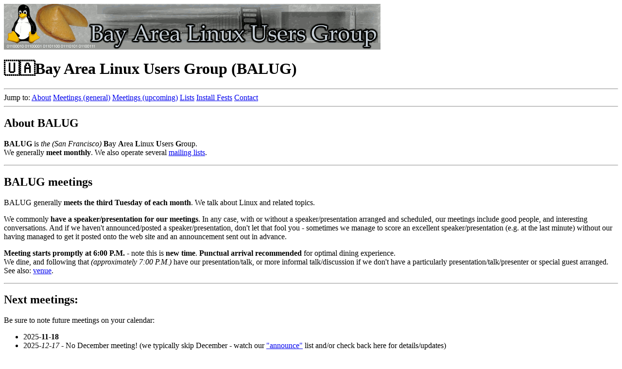

--- FILE ---
content_type: text/html
request_url: https://www.balug.org/
body_size: 6627
content:
<HTML>
<HEAD profile="http://www.w3.org/2005/10/profile">
<TITLE>Bay Area Linux Users Group (BALUG)</TITLE>
<link rel="icon"
	type="image/vnd.microsoft.icon"
	href="http:/favicon.ico">
<link rel="shortcut icon"
	type="image/vnd.microsoft.icon"
	href="/favicon.ico">
<meta name="google-site-verification" content="ErgxH8-LDqYQIt0yILWhHSBNEZ3ZO9iBXT7NDGRUtS0" />
</HEAD>

<BODY>
<IMG SRC="images/balug/logo.gif" WIDTH="775" HEIGHT="94" ALT="BALUG logo with fortune cookie">

<H1>&#127482&#127462Bay Area Linux Users Group (BALUG)</H1>

<HR>
Jump to:
<A HREF="#About">About</A>
<A HREF="#Meetings-general">Meetings (general)</A>
<A HREF="#Meetings-upcoming">Meetings (upcoming)</A>
<!-- &lt;A HREF=&quot;#RSVP&quot;&gt;RSVP&lt;/A&gt; -->
<A HREF="#Lists">Lists</A>
<A HREF="#Install_Fests">Install Fests</A>
<A HREF="#Contact">Contact</A>

<HR>
<A NAME="About"></A><H2>About BALUG</H2>
<P><STRONG>BALUG</STRONG> is
<EM>the</EM>
<EM>(San Francisco)</EM>
<STRONG>B</STRONG>ay <STRONG>A</STRONG>rea
<STRONG>L</STRONG>inux <STRONG>U</STRONG>sers
<STRONG>G</STRONG>roup.<BR>
<!-- We generally &lt;STRONG&gt;meet monthly&lt;/STRONG&gt; in &lt;STRONG&gt;San Francisco&lt;/STRONG&gt; (in/near SOMA/Chinatown area, near downtown). -->
We generally <STRONG>meet monthly</STRONG>.
We also operate several
<A HREF="#Lists">mailing lists</A>.
</P>

<HR>
<A NAME="Meetings%20(general)"></A><A NAME="Meetings-general"></A><H2>BALUG meetings</H2>
<!-- &lt;STRONG&gt;&lt;H2&gt;EFFECTIVE 2020-05-17 MEETINGS RESUME IN-PERSON! (virtual also remains)&lt;/H2&gt;&lt;/STRONG&gt; -->
<P>BALUG generally
<STRONG>meets the third Tuesday of each month</STRONG>.
We talk about
Linux and related
<!-- topics, and we typically share ample portions of food (e.g. Chinese). -->
topics.
</P>

<P>
We commonly <STRONG>have a speaker/presentation for our meetings</STRONG><!--
(generally starting around the tail end of dinner or immediately
following dinner)-->.
In any case, with or without a speaker/presentation arranged and scheduled,
our meetings include good people, and interesting conversations.
And if we haven't announced/posted a
speaker/presentation, don't let that fool you - sometimes we manage to score an
excellent speaker/presentation (e.g. at the last minute) without our having
managed to get it posted onto the web site and an announcement sent out in advance.</P>

<P>
<!-- &lt;STRONG&gt;Please &lt;A HREF=&quot;#RSVP&quot;&gt;RSVP&lt;/A&gt;&lt;/STRONG&gt; if you're planning to attend.&lt;BR&gt; -->
<!-- (currently no RSVP required for VIRTUAL meetings)&lt;BR&gt; -->
<STRONG>Meeting starts promptly at 6:00 P.M.</STRONG> - note this is <STRONG>new time</STRONG>.  <STRONG>Punctual arrival recommended</STRONG> for optimal dining experience.<BR>
We dine, and following that <EM>(approximately 7:00 P.M.)</EM> have our presentation/talk, or more informal talk/discussion if we don't have a particularly presentation/talk/presenter or special guest arranged.<BR>
<!-- &lt;STRONG&gt;Strongly recommended&lt;/STRONG&gt; to please
&lt;STRONG&gt;join us before 7:00 P.M.&lt;/STRONG&gt;
for the main part of the meeting
(get yourself connected and squared away by 7:00 P.M., -->
See also:
<A HREF="#venue">venue</A>.
</P>

<!-- &lt;A NAME=&quot;RSVP&quot;&gt;&lt;/A&gt;&lt;H3&gt;RSVP&lt;/H3&gt;
(currently no RSVP required for VIRTUAL meetings)&lt;BR&gt; -->
<!--
&lt;P&gt;
Please &lt;STRONG&gt;RSVP&lt;/STRONG&gt; if you're planning to attend.
To do so please e-mail us a note at&lt;BR&gt;
&lt;A HREF=&quot;mailto:rsvp@balug.org&quot;&gt;rsvp@balug.org&lt;/A&gt;&lt;BR&gt;
indicating meeting date.
If you'll be bringing additional guest(s) please let us know total number of folks you're RSVPing for.&lt;BR&gt;
Also please let us know any special requirements or concerns you may have (e.g. if you have any particular dietary considerations,
so that we might possibly be able to accommodate you,
or if you won't be dining with us
but do wish to otherwise join our meeting).
-->
<!--
&lt;STRONG&gt;IMPORTANT: Please &lt;A HREF=&quot;#RSVP&quot;&gt;RSVP&lt;/A&gt;&lt;/STRONG&gt; if you're planning to attend, and also &lt;STRONG&gt;note our revised RSVP policy further below&lt;/STRONG&gt;.&lt;BR&gt;
Meeting kicks off at 6:30 P.M. - we start
with meet and greet and chat and such,
then proceed with dining around 7:00 P.M. for dinner
- please &lt;STRONG&gt;arrive before 7:00 P.M.&lt;/STRONG&gt; if you want to join us for dinner.
&lt;/P&gt;

&lt;BR&gt;&lt;A NAME=&quot;RSVP&quot;&gt;&lt;/A&gt;&lt;H3&gt;RSVP&lt;/H3&gt;
&lt;P&gt;
&lt;STRONG&gt;IMPORTANT&lt;/STRONG&gt;: Please &lt;STRONG&gt;RSVP if you're planning to attend&lt;/STRONG&gt;.
To do so please e-mail us a note at&lt;BR&gt;
&lt;A HREF=&quot;mailto:rsvp@balug.org&quot;&gt;rsvp@balug.org&lt;/A&gt;&lt;BR&gt;
indicating meeting date.
If you'll be bringing additional guest(s) please let us know total number of folks you're RSVPing for.&lt;BR&gt;
Also please let us know any special requirements or concerns you may have (e.g. if you have any particular dietary considerations,
so that we might possibly be able to accommodate you,
or if you won't be dining with us
but do wish to otherwise join our meeting).&lt;BR&gt;
&lt;STRONG&gt;IMPORTANT: IF WE'VE RECEIVED EXACTLY ZERO RSVPs BY 5:00 P.M. ON DATE OF MEETING, MEETING MAY BE CANCELLED WITH NO FURTHER NOTIFICATIONS.&lt;/STRONG&gt;
So, if we receive your RSVP in time, then there is a meeting, if we receive zero RSVPs in time, there may not be a meeting, so if you want to be sure there's a meeting to go to, be sure to send your RSVP in time for us to receive it by not later than 5:00 P.M. US/Pacific time on date of meeting.  Host(s) and any speaker(s)/presenters will be presumed to be RSVPed yes, but will not be counted towards the total of RSVPs received even if they've explicitly RSVPed (hosts/speaker(s)/presenter(s) will be communicated with if meeting is cancelled for any reason).
-->

<!--
&lt;BR&gt;
dinner costs?  May vary - see venue for more information (we may dine and share &amp;quot;family&amp;quot; style and split up the costs, if folks are agreeable to that
- for Henry's Hunan Restaurant, typical cost per
person including tax and tip (but not including beverages beyond  
complementary tea) would be in the $15.00 to $31.00 range, and
commonly around $18.00 to $27.00.  Cash may be preferred to ease
splitting up the check.  One can also specifically order the
dish(es) one needs/prefers (e.g. for dietary considerations) - and
we also commonly order some dish(es) that may meet various dietary
considerations (e.g. vegetarian, non-pork, ...)).
&lt;/P&gt;
-->

<HR>
<A NAME="Meetings%20(upcoming)"></A><A NAME="Meetings-upcoming"></A><H2>Next meetings:</H2>

Be sure to note future meetings on your calendar:
<UL>
	<!-- &lt;LI&gt;&lt;STRONG&gt;&lt;A HREF=&quot;https://www.wiki.balug.org/wiki/doku.php?id=balug:covid-19&quot;&gt;EFFECTIVE 2020-03-17 NO IN-PERSON MEETINGS (COVID-19) UNTIL FURTHER NOTICE&lt;/A&gt;&lt;/STRONG&gt;&lt;/LI&gt; -->
	<!-- &lt;LI&gt;&lt;STRONG&gt;Please &lt;A HREF=&quot;#RSVP&quot;&gt;RSVP&lt;/A&gt;&lt;/STRONG&gt; (including indicating date) for meetings you plan to attend - Thank You&lt;/LI&gt; -->
	<!-- &lt;LI&gt;(currently no &lt;A HREF=&quot;#RSVP&quot;&gt;RSVP&lt;/A&gt; required for VIRTUAL meetings)&lt;/LI&gt; -->
	</LI>
	<A NAME="2025-11"></A><A NAME="2025-11-18"></A>
	<LI>2025-<STRONG>11-18</STRONG></LI>
	<LI>2025-<EM>12-17</EM> - No December meeting! (we typically skip December - watch our <A HREF="https://lists.balug.org/cgi-bin/mailman/listinfo/balug-announce">&quot;announce&quot;</A> list and/or check back here for details/updates)</EM></LI>
<!--
	&lt;A NAME=&quot;2025-12&quot;&gt;&lt;/A&gt;&lt;A NAME=&quot;2025-12-16&quot;&gt;&lt;/A&gt;
	&lt;LI&gt;2025-12-16&lt;/LI&gt;
-->

	<!-- <A NAME="2020-12"></A><A NAME="2020-12-15"></A> -->
	<!-- <LI>2020-12-15</LI> -->
	<!--
	<LI>2015-02-<EM>17 (we sometimes need to adjust our February date - watch our <A HREF="https://lists.balug.org/cgi-bin/mailman/listinfo/balug-announce">&quot;announce&quot;</A> list for details/updates and/or check back here)</EM></LI>
	-->

	<!--
	October?
	Hmmmm, ... and which October does/did this apply to?
	<STRONG><A HREF="http://en.wikipedia.org/wiki/Jeremy_Allison">Jeremy Allison</A></STRONG>
	-->

	<LI><EM>(...)</EM></LI>
	<LI>
		BALUG <EM>generally</EM> meets the <STRONG>third Tuesday of each month</STRONG>.
		<STRONG>Subscribe to our
		<A HREF="https://lists.balug.org/cgi-bin/mailman/listinfo/balug-announce">"announce"</A>
		list to learn of upcoming meetings and speakers/presentations</STRONG>.
	</LI>
</UL>
	<HR>
	<P>
	<A NAME="venue"></A>
	In Person:<BR>
	Henry's Hunan Restaurant<BR>
	110 Natoma St. (between 2nd & New Montgomery, not to be confused with their other location(s))<BR>
	San Francisco, CA  94105-3704<BR>
	1-415-546-4999<BR>
	<A HREF="https://www.hhunan.com/">https://www.hhunan.com/</A>
	<A HREF="https://www.hhunannatoma.com/">https://www.hhunannatoma.com/</A><BR>
	</P>
	<P>
	Virtual:<BR>
	<A HREF="https://meet.jit.si/BALUG.org">https://meet.jit.si/BALUG.org</A>
	Dial-in numbers also available at the URL.<BR>
	Please <STRONG>use earbud(s)/headphone(s) or mute yourself</STRONG>
	to avoid audio feedback issues,
	also please <STRONG>if you have background sound/noise issues
	mute yourself</STRONG> when not talking.<BR>
	Generally works quite fine with reasonably modern
	Firefox Chrome/Chromium, Microsoft Edge, possibly others (requires
	<A HREF="https://webrtc.org/">WebRTC</A>
	(<A HREF="https://en.wikipedia.org/wiki/WebRTC">Wikipedia: WebRTC</A>)
	(can also do some testing here:
	<A HREF="https://test.webrtc.org/">https://test.webrtc.org/</A>
	Probably don't worry about minor items like "Reflexive connectivity"
	)),
	from desktop, laptop, tablet, smart phone, etc.<BR>
	</P>

	<!--
	Henry's Hunan Restaurant<BR>
	110 Natoma St. (between 2nd & New Montgomery, not to be confused with their other locations)<BR>
	San Francisco, CA  94105-3704<BR>
	1-415-546-4999<BR>
	<A HREF="https://www.hhunan.com/">https://www.hhunan.com/</A><BR>
	Dinner costs?  We typically share and dine &quot;family style&quot; and split up the costs, for folks are agreeable to that (folks may also order item(s) specifically for themselves - e.g. if they have specific dietary restrictions).
	-->
	</P>

<!--
<A NAME="panel"></A>
	&quot;<STRONG>Working in the Business</STRONG>&quot; (Linux/...) <STRONG>panel discussion</STRONG> (actual date of event to be determined)

	<P>
	We're working on putting together a panel discussion on
	<STRONG>Working in the Business</STRONG>
	- Linux and related areas - with emphasis on Linux and open
	source and in the San Francisco Bay Area, but we may also include
	related areas and comparisons (systems/network/database/security
	administration, programming/development open source and other
	environments, comparisons to other regions, etc.).
	</P>

	<P>
	<STRONG>Know someone you'd want to see on the panel</STRONG> (or as
	moderator)<STRONG>?</STRONG><BR>
	You can <STRONG>refer them
	<A HREF="#panel">here</A></STRONG>
	and also
	<BR><STRONG>have them
	complete this on-line
	<A HREF="http://www.surveymonkey.com/s/M79XHRP">BALUG survey/application for being panelist (or moderator) of the BALUG &quot;Working in the Business&quot; (Linux/...) panel discussion</A></STRONG><BR>
	or drop us a note including their email contact information and with
&quot;Working in the Business&quot; in the Subject: header
to: <A HREF="mailto:balug-panel-2011@balug.org">balug-panel-2011@balug.org</A>
	</P>

	<P>
	</P>

	We're interested in
	potentially any and/or all of (for the relevant areas):
	<UL>
		<LI>hiring managers</LI>
		<LI>human resources personnel</LI>
		<LI>persons with significant work experience in relevant areas</LI>
		<LI>recruiters</LI>
		<LI>agency account managers</LI>
		<LI>persons with other relevant experience</LI>
		<LI>persons with significant experience with any and/or all of the above (needn't necessarily be currently in the position)</LI>
		<LI>persons newly experienced entering the field (e.g. new degree within last 2 years)</LI>
		<LI>panel moderator - person who can well wrangle and moderate a collection of the above folks</LI>
	</UL>
	</P>

	<P>For some more background on the panel idea, questions/topics we're
	planning or considering, how to suggest questions/topics, etc.
	have a peek at our
	<A HREF="http://www.wiki.balug.org/wiki/doku.php?id=balug:working_in_the_business-panel_discussion">wiki page: BALUG &quot;Working in the Business&quot; (Linux/...) panel discussion</A>
	and for potential questions/topics for our &quot;Working in the Business&quot; panel discussion that aren't already shown there, feel free to drop us an email, with &quot;Working in the Business&quot; in the Subject: header, and email it to: <A HREF="mailto:balug-panel-2011@balug.org">balug-panel-2011@balug.org</A>
	</P>
-->

<HR>
<A NAME="Lists"></A><H2>BALUG Mailing Lists</H2>
<P><STRONG>BALUG Mailing Lists</STRONG>:
<UL>
	<LI>
		<A HREF="https://lists.balug.org/mailman3/postorius/lists/balug-announce.lists.balug.org/">BALUG-Announce</A>
		<!--<A HREF="https://lists.balug.org/cgi-bin/mailman/listinfo/balug-announce">BALUG-Announce</A>-->
		("announce") - low-volume announce-only (non-discussion) mailing list (e.g. important announcements about meeting programs and other BALUG newsy/noteworthy items; if you subscribe to our "talk" and/or "admin" lists, you'll want to include this one)
	</LI>
	<LI>
		<A HREF="https://lists.balug.org/mailman3/postorius/lists/balug-talk.lists.balug.org/">BALUG-Talk</A>
		<!--<A HREF="https://lists.balug.org/cgi-bin/mailman/listinfo/balug-talk">BALUG-Talk</A>-->
		("talk") - general public BALUG, Linux and related discussion (see the URL for policies)
	</LI>
	<LI>
		<A HREF="https://lists.balug.org/mailman3/postorius/lists/balug-admin.lists.balug.org/">BALUG-Admin</A>
		<!--<A HREF="https://lists.balug.org/cgi-bin/mailman/listinfo/balug-admin">BALUG-Admin</A>-->
		("admin") - administrivia (for those interested in the inner workings of the BALUG group)
	</LI>
	<LI>
		<A HREF="https://lists.balug.org/mailman3/postorius/lists/balug-test.lists.balug.org/">BALUG-Test</A>
		<!--<A HREF="https://lists.balug.org/cgi-bin/mailman/listinfo/balug-test">BALUG-Test</A>-->
		("test") - for testing purposes
	</LI>
</UL>
Note that all of the above lists are <STRONG>publicly archived</STRONG> - so one can search them and/or get an idea of traffic volume, what lists one may be most interested in, etc.
Note that most of the lists can also be subscribed to as a digest version (e.g. if one wants all the items on the list to be combined into a single mailing when the list (e.g. "talk") might sometimes be very "chatty").</P>

<HR>
<A NAME="Install%20Fests"></A><A NAME="Install_Fests"></A><H2>CABAL</H2>
In conjunction with
<A HREF="http://linuxmafia.com/cabal/">CABAL</A>,
we will help <em>you</em> install Linux.
<UL>
	<LI>Need <A HREF="http://linuxmafia.com/cabal/installfest/">details</A>?</LI>
	<LI><A HREF="http://linuxmafia.com/cabal/installfest/#rsvpmeeting">Let us know</A> if you're bringing a computer and monitor (what kinds?) or joining as a helper.</LI>
	<LI>Check out the <A HREF="http://linuxmafia.com/cabal/#schedule">CABAL InstallFest Schedule</A>.</LI>
</UL>

<!--
(for your amusement) The <a href="http://balug.org/ml/balug-talk/msg00357.html">original message</a> from balug-talk about why to hold an installfest :D
... okay, so it *can* be found here:
http://web.archive.org/web/20010405053825/http://balug.org/ml/balug-talk/msg00357.html
... but we probably shouldn't overburden The Internet Archive
(lots of older BALUG stuff can be found there - we ought to go gather much
of that and restore it to the BALUG site at some point)
-->

<HR>
<H2>Volunteering and helping BALUG</H2>

<P>We could also always use more volunteers to make BALUG even better!
You can do useful and cool stuff volunteering to help BALUG!
Quite a variety of opportunities to help BALUG, e.g.:
<UL>
	<LI>assist or lead on speaker coordination/procurement, etc. (help arrange, refer to us, coordinate schedules, etc.)</LI>
	<LI>venue arrangement (e.g. followup on potential leads, on-site coordination/preparations) and the like, for now and/or in future</LI>
	<LI>publicity (e.g. helping us get information out in as timely a manner as feasible, and in as many places as appropriate)</LI>
	<LI>website: webmaster and/or assistance with routine updates/additions designer, graphic artist</LI>
	<LI>Linux Systems Administration (e.g. do/assist/learn, with/under some quite experienced and skilled Linux systems administrator(s)).</LI>
	<LI>archivist/history/retrieval/etc.</LI>
	<LI>writing up meeting "minutes" (brief summaries of meeting highlights - e.g. information on presentations, interesting/noteworthy discussions/topics, etc.; suitable for web use, or even just rough notes on the relevant items)</LI>
	<LI>mailing list maintenance</LI>
	<LI>chief/assistant cat herder</LI>
	<LI>and other various/miscellaneous tasks BALUG would like to be doing (also feel free to suggest ideas!)</LI>
</UL></P>

<P>If you're at all interested in helping with any and/or all of the above,
or more, or looking for more information,
please drop us a note
at:<A HREF="mailto:balug-contact@balug.org">BALUG contact</A>
and/or
talk to us at a meeting.</P>

<HR>
Got <A HREF="fortune_cookie.html">fortune cookie</A>?
<!--
<A HREF="images/balug/logo_fortune_cookie.map">
<IMG ISMAP SRC="images/balug/logo.gif" WIDTH="775" HEIGHT="94" ALT="">
</A>
-->

<HR>
<A HREF="https://ipv6.he.net/certification/create_badge.php?pass_name=BALUG&badge=3">IPv6 certified</A>

<HR>
Were you looking for something quite different, but landed here?
If you're looking for
<A HREF="http://www.BayLUG.org/">The San Francisco <STRONG>Bay</STRONG> Area <STRONG>L</STRONG>EGO&reg; <STRONG>U</STRONG>sers' <STRONG>G</STRONG>roup and Train Club</A>,
that's over at:
<A HREF="http://www.BayLUG.org/">http://www.Ba<STRONG>y</STRONG>LUG.org/</A>

<HR>
<A NAME="Contact"></A>Need to contact BALUG?: <A HREF="mailto:balug-contact@balug.org">BALUG contact</A><BR>

Interested in speaking at BALUG or know a good speaker/presenter for BALUG? contact <A HREF="mailto:balug-speaker-coordinators@balug.org">speaker coordinators</A>.  If one will be speaking or is considering speaking at BALUG, see also: <A HREF="http://www.balug.org/SPIRE">Speaker-Presenter Information and REsources (SPIRE)</A><BR>

Web questions/issues? contact <A HREF="mailto:balug-webmaster@balug.org">balug-webmaster</A>

</BODY>
</HTML>
